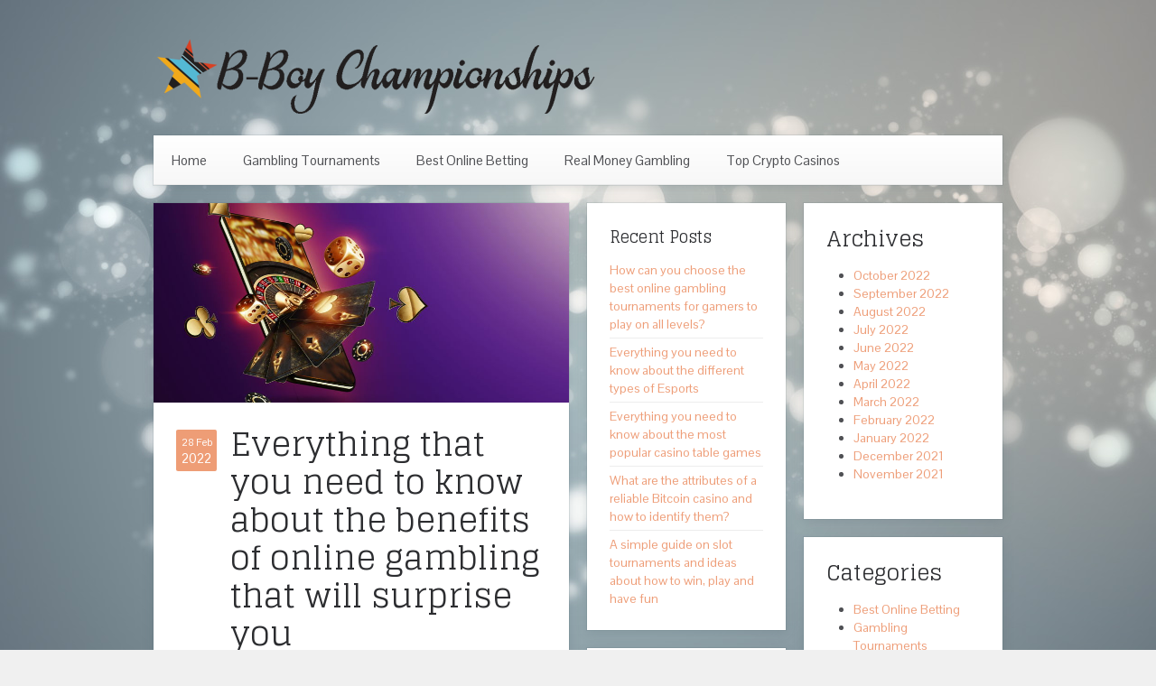

--- FILE ---
content_type: text/html; charset=UTF-8
request_url: https://www.bboychampionships.com/real-money-gambling/benefits-of-online-gambling/
body_size: 11135
content:
<!DOCTYPE HTML>
<html lang="en-US" dir="ltr"  data-config='{"twitter":0,"plusone":0,"facebook":0,"style":"orange"}'>

<head>
<meta charset="UTF-8">
<meta http-equiv="X-UA-Compatible" content="IE=edge">
<meta name="viewport" content="width=device-width, initial-scale=1">
<title>Benefits Of Online Gambling → B-Boy Championships</title>
<link rel="shortcut icon" href="/wp-content/themes/yoo_avenue_wp/favicon.ico">
<link rel="apple-touch-icon-precomposed" href="/wp-content/themes/yoo_avenue_wp/apple_touch_icon.png">

		<!-- All in One SEO 4.2.4 - aioseo.com -->
		<meta name="description" content="There are many websites available and every day new websites are being created on the online platform and that is where you can start to play the game" />
		<meta name="robots" content="max-image-preview:large" />
		<link rel="canonical" href="https://www.bboychampionships.com/real-money-gambling/benefits-of-online-gambling/" />
		<meta name="generator" content="All in One SEO (AIOSEO) 4.2.4 " />
		<meta property="og:locale" content="en_US" />
		<meta property="og:site_name" content="B-Boy Championships → Online Casino Tournaments" />
		<meta property="og:type" content="article" />
		<meta property="og:title" content="Benefits Of Online Gambling → B-Boy Championships" />
		<meta property="og:description" content="There are many websites available and every day new websites are being created on the online platform and that is where you can start to play the game" />
		<meta property="og:url" content="https://www.bboychampionships.com/real-money-gambling/benefits-of-online-gambling/" />
		<meta property="article:published_time" content="2022-02-28T13:03:32+00:00" />
		<meta property="article:modified_time" content="2022-09-08T14:20:15+00:00" />
		<meta name="twitter:card" content="summary_large_image" />
		<meta name="twitter:title" content="Benefits Of Online Gambling → B-Boy Championships" />
		<meta name="twitter:description" content="There are many websites available and every day new websites are being created on the online platform and that is where you can start to play the game" />
		<script type="application/ld+json" class="aioseo-schema">
			{"@context":"https:\/\/schema.org","@graph":[{"@type":"WebSite","@id":"https:\/\/www.bboychampionships.com\/#website","url":"https:\/\/www.bboychampionships.com\/","name":"B-Boy Championships","description":"Online Casino Tournaments","inLanguage":"en-US","publisher":{"@id":"https:\/\/www.bboychampionships.com\/#organization"}},{"@type":"Organization","@id":"https:\/\/www.bboychampionships.com\/#organization","name":"B-Boy Championships","url":"https:\/\/www.bboychampionships.com\/"},{"@type":"BreadcrumbList","@id":"https:\/\/www.bboychampionships.com\/real-money-gambling\/benefits-of-online-gambling\/#breadcrumblist","itemListElement":[{"@type":"ListItem","@id":"https:\/\/www.bboychampionships.com\/#listItem","position":1,"item":{"@type":"WebPage","@id":"https:\/\/www.bboychampionships.com\/","name":"Home","description":"Online Casino Tournaments","url":"https:\/\/www.bboychampionships.com\/"},"nextItem":"https:\/\/www.bboychampionships.com\/real-money-gambling\/#listItem"},{"@type":"ListItem","@id":"https:\/\/www.bboychampionships.com\/real-money-gambling\/#listItem","position":2,"item":{"@type":"WebPage","@id":"https:\/\/www.bboychampionships.com\/real-money-gambling\/","name":"Real Money Gambling","description":"There are many websites available and every day new websites are being created on the online platform and that is where you can start to play the game","url":"https:\/\/www.bboychampionships.com\/real-money-gambling\/"},"nextItem":"https:\/\/www.bboychampionships.com\/real-money-gambling\/benefits-of-online-gambling\/#listItem","previousItem":"https:\/\/www.bboychampionships.com\/#listItem"},{"@type":"ListItem","@id":"https:\/\/www.bboychampionships.com\/real-money-gambling\/benefits-of-online-gambling\/#listItem","position":3,"item":{"@type":"WebPage","@id":"https:\/\/www.bboychampionships.com\/real-money-gambling\/benefits-of-online-gambling\/","name":"Everything that you need to know about the benefits of online gambling that will surprise you","description":"There are many websites available and every day new websites are being created on the online platform and that is where you can start to play the game","url":"https:\/\/www.bboychampionships.com\/real-money-gambling\/benefits-of-online-gambling\/"},"previousItem":"https:\/\/www.bboychampionships.com\/real-money-gambling\/#listItem"}]},{"@type":"Person","@id":"https:\/\/www.bboychampionships.com\/author\/guennewell_entalluippe\/#author","url":"https:\/\/www.bboychampionships.com\/author\/guennewell_entalluippe\/","name":"Richard Trosper","image":{"@type":"ImageObject","@id":"https:\/\/www.bboychampionships.com\/real-money-gambling\/benefits-of-online-gambling\/#authorImage","url":"https:\/\/secure.gravatar.com\/avatar\/19943ee3f506680531fff5b371774ea59b50f23ac699ba6e372765ec9d29bb09?s=96&d=mm&r=g","width":96,"height":96,"caption":"Richard Trosper"}},{"@type":"WebPage","@id":"https:\/\/www.bboychampionships.com\/real-money-gambling\/benefits-of-online-gambling\/#webpage","url":"https:\/\/www.bboychampionships.com\/real-money-gambling\/benefits-of-online-gambling\/","name":"Benefits Of Online Gambling \u2192 B-Boy Championships","description":"There are many websites available and every day new websites are being created on the online platform and that is where you can start to play the game","inLanguage":"en-US","isPartOf":{"@id":"https:\/\/www.bboychampionships.com\/#website"},"breadcrumb":{"@id":"https:\/\/www.bboychampionships.com\/real-money-gambling\/benefits-of-online-gambling\/#breadcrumblist"},"author":"https:\/\/www.bboychampionships.com\/author\/guennewell_entalluippe\/#author","creator":"https:\/\/www.bboychampionships.com\/author\/guennewell_entalluippe\/#author","image":{"@type":"ImageObject","@id":"https:\/\/www.bboychampionships.com\/#mainImage","url":"https:\/\/www.bboychampionships.com\/wp-content\/uploads\/ECONOMIC-BENEFITS-OF-ONLINE-GAMBLING-1.jpg","width":885,"height":426},"primaryImageOfPage":{"@id":"https:\/\/www.bboychampionships.com\/real-money-gambling\/benefits-of-online-gambling\/#mainImage"},"datePublished":"2022-02-28T13:03:32+00:00","dateModified":"2022-09-08T14:20:15+00:00"},{"@type":"BlogPosting","@id":"https:\/\/www.bboychampionships.com\/real-money-gambling\/benefits-of-online-gambling\/#blogposting","name":"Benefits Of Online Gambling \u2192 B-Boy Championships","description":"There are many websites available and every day new websites are being created on the online platform and that is where you can start to play the game","inLanguage":"en-US","headline":"Everything that you need to know about the benefits of online gambling that will surprise you","author":{"@id":"https:\/\/www.bboychampionships.com\/author\/guennewell_entalluippe\/#author"},"publisher":{"@id":"https:\/\/www.bboychampionships.com\/#organization"},"datePublished":"2022-02-28T13:03:32+00:00","dateModified":"2022-09-08T14:20:15+00:00","articleSection":"Real Money Gambling","mainEntityOfPage":{"@id":"https:\/\/www.bboychampionships.com\/real-money-gambling\/benefits-of-online-gambling\/#webpage"},"isPartOf":{"@id":"https:\/\/www.bboychampionships.com\/real-money-gambling\/benefits-of-online-gambling\/#webpage"},"image":{"@type":"ImageObject","@id":"https:\/\/www.bboychampionships.com\/#articleImage","url":"https:\/\/www.bboychampionships.com\/wp-content\/uploads\/ECONOMIC-BENEFITS-OF-ONLINE-GAMBLING-1.jpg","width":885,"height":426}}]}
		</script>
		<!-- All in One SEO -->

<link rel="alternate" title="oEmbed (JSON)" type="application/json+oembed" href="https://www.bboychampionships.com/wp-json/oembed/1.0/embed?url=https%3A%2F%2Fwww.bboychampionships.com%2Freal-money-gambling%2Fbenefits-of-online-gambling%2F" />
<link rel="alternate" title="oEmbed (XML)" type="text/xml+oembed" href="https://www.bboychampionships.com/wp-json/oembed/1.0/embed?url=https%3A%2F%2Fwww.bboychampionships.com%2Freal-money-gambling%2Fbenefits-of-online-gambling%2F&#038;format=xml" />
<style id='wp-img-auto-sizes-contain-inline-css' type='text/css'>
img:is([sizes=auto i],[sizes^="auto," i]){contain-intrinsic-size:3000px 1500px}
/*# sourceURL=wp-img-auto-sizes-contain-inline-css */
</style>
<style id='wp-emoji-styles-inline-css' type='text/css'>

	img.wp-smiley, img.emoji {
		display: inline !important;
		border: none !important;
		box-shadow: none !important;
		height: 1em !important;
		width: 1em !important;
		margin: 0 0.07em !important;
		vertical-align: -0.1em !important;
		background: none !important;
		padding: 0 !important;
	}
/*# sourceURL=wp-emoji-styles-inline-css */
</style>
<link rel='stylesheet' id='wp-block-library-css' href='https://www.bboychampionships.com/wp-includes/css/dist/block-library/style.min.css?ver=6.9' type='text/css' media='all' />
<style id='wp-block-library-inline-css' type='text/css'>
/*wp_block_styles_on_demand_placeholder:697eb097c0f53*/
/*# sourceURL=wp-block-library-inline-css */
</style>
<style id='classic-theme-styles-inline-css' type='text/css'>
/*! This file is auto-generated */
.wp-block-button__link{color:#fff;background-color:#32373c;border-radius:9999px;box-shadow:none;text-decoration:none;padding:calc(.667em + 2px) calc(1.333em + 2px);font-size:1.125em}.wp-block-file__button{background:#32373c;color:#fff;text-decoration:none}
/*# sourceURL=/wp-includes/css/classic-themes.min.css */
</style>
<style id='global-styles-inline-css' type='text/css'>
:root{--wp--preset--aspect-ratio--square: 1;--wp--preset--aspect-ratio--4-3: 4/3;--wp--preset--aspect-ratio--3-4: 3/4;--wp--preset--aspect-ratio--3-2: 3/2;--wp--preset--aspect-ratio--2-3: 2/3;--wp--preset--aspect-ratio--16-9: 16/9;--wp--preset--aspect-ratio--9-16: 9/16;--wp--preset--color--black: #000000;--wp--preset--color--cyan-bluish-gray: #abb8c3;--wp--preset--color--white: #ffffff;--wp--preset--color--pale-pink: #f78da7;--wp--preset--color--vivid-red: #cf2e2e;--wp--preset--color--luminous-vivid-orange: #ff6900;--wp--preset--color--luminous-vivid-amber: #fcb900;--wp--preset--color--light-green-cyan: #7bdcb5;--wp--preset--color--vivid-green-cyan: #00d084;--wp--preset--color--pale-cyan-blue: #8ed1fc;--wp--preset--color--vivid-cyan-blue: #0693e3;--wp--preset--color--vivid-purple: #9b51e0;--wp--preset--gradient--vivid-cyan-blue-to-vivid-purple: linear-gradient(135deg,rgb(6,147,227) 0%,rgb(155,81,224) 100%);--wp--preset--gradient--light-green-cyan-to-vivid-green-cyan: linear-gradient(135deg,rgb(122,220,180) 0%,rgb(0,208,130) 100%);--wp--preset--gradient--luminous-vivid-amber-to-luminous-vivid-orange: linear-gradient(135deg,rgb(252,185,0) 0%,rgb(255,105,0) 100%);--wp--preset--gradient--luminous-vivid-orange-to-vivid-red: linear-gradient(135deg,rgb(255,105,0) 0%,rgb(207,46,46) 100%);--wp--preset--gradient--very-light-gray-to-cyan-bluish-gray: linear-gradient(135deg,rgb(238,238,238) 0%,rgb(169,184,195) 100%);--wp--preset--gradient--cool-to-warm-spectrum: linear-gradient(135deg,rgb(74,234,220) 0%,rgb(151,120,209) 20%,rgb(207,42,186) 40%,rgb(238,44,130) 60%,rgb(251,105,98) 80%,rgb(254,248,76) 100%);--wp--preset--gradient--blush-light-purple: linear-gradient(135deg,rgb(255,206,236) 0%,rgb(152,150,240) 100%);--wp--preset--gradient--blush-bordeaux: linear-gradient(135deg,rgb(254,205,165) 0%,rgb(254,45,45) 50%,rgb(107,0,62) 100%);--wp--preset--gradient--luminous-dusk: linear-gradient(135deg,rgb(255,203,112) 0%,rgb(199,81,192) 50%,rgb(65,88,208) 100%);--wp--preset--gradient--pale-ocean: linear-gradient(135deg,rgb(255,245,203) 0%,rgb(182,227,212) 50%,rgb(51,167,181) 100%);--wp--preset--gradient--electric-grass: linear-gradient(135deg,rgb(202,248,128) 0%,rgb(113,206,126) 100%);--wp--preset--gradient--midnight: linear-gradient(135deg,rgb(2,3,129) 0%,rgb(40,116,252) 100%);--wp--preset--font-size--small: 13px;--wp--preset--font-size--medium: 20px;--wp--preset--font-size--large: 36px;--wp--preset--font-size--x-large: 42px;--wp--preset--spacing--20: 0.44rem;--wp--preset--spacing--30: 0.67rem;--wp--preset--spacing--40: 1rem;--wp--preset--spacing--50: 1.5rem;--wp--preset--spacing--60: 2.25rem;--wp--preset--spacing--70: 3.38rem;--wp--preset--spacing--80: 5.06rem;--wp--preset--shadow--natural: 6px 6px 9px rgba(0, 0, 0, 0.2);--wp--preset--shadow--deep: 12px 12px 50px rgba(0, 0, 0, 0.4);--wp--preset--shadow--sharp: 6px 6px 0px rgba(0, 0, 0, 0.2);--wp--preset--shadow--outlined: 6px 6px 0px -3px rgb(255, 255, 255), 6px 6px rgb(0, 0, 0);--wp--preset--shadow--crisp: 6px 6px 0px rgb(0, 0, 0);}:where(.is-layout-flex){gap: 0.5em;}:where(.is-layout-grid){gap: 0.5em;}body .is-layout-flex{display: flex;}.is-layout-flex{flex-wrap: wrap;align-items: center;}.is-layout-flex > :is(*, div){margin: 0;}body .is-layout-grid{display: grid;}.is-layout-grid > :is(*, div){margin: 0;}.has-black-color{color: var(--wp--preset--color--black) !important;}.has-cyan-bluish-gray-color{color: var(--wp--preset--color--cyan-bluish-gray) !important;}.has-white-color{color: var(--wp--preset--color--white) !important;}.has-pale-pink-color{color: var(--wp--preset--color--pale-pink) !important;}.has-vivid-red-color{color: var(--wp--preset--color--vivid-red) !important;}.has-luminous-vivid-orange-color{color: var(--wp--preset--color--luminous-vivid-orange) !important;}.has-luminous-vivid-amber-color{color: var(--wp--preset--color--luminous-vivid-amber) !important;}.has-light-green-cyan-color{color: var(--wp--preset--color--light-green-cyan) !important;}.has-vivid-green-cyan-color{color: var(--wp--preset--color--vivid-green-cyan) !important;}.has-pale-cyan-blue-color{color: var(--wp--preset--color--pale-cyan-blue) !important;}.has-vivid-cyan-blue-color{color: var(--wp--preset--color--vivid-cyan-blue) !important;}.has-vivid-purple-color{color: var(--wp--preset--color--vivid-purple) !important;}.has-black-background-color{background-color: var(--wp--preset--color--black) !important;}.has-cyan-bluish-gray-background-color{background-color: var(--wp--preset--color--cyan-bluish-gray) !important;}.has-white-background-color{background-color: var(--wp--preset--color--white) !important;}.has-pale-pink-background-color{background-color: var(--wp--preset--color--pale-pink) !important;}.has-vivid-red-background-color{background-color: var(--wp--preset--color--vivid-red) !important;}.has-luminous-vivid-orange-background-color{background-color: var(--wp--preset--color--luminous-vivid-orange) !important;}.has-luminous-vivid-amber-background-color{background-color: var(--wp--preset--color--luminous-vivid-amber) !important;}.has-light-green-cyan-background-color{background-color: var(--wp--preset--color--light-green-cyan) !important;}.has-vivid-green-cyan-background-color{background-color: var(--wp--preset--color--vivid-green-cyan) !important;}.has-pale-cyan-blue-background-color{background-color: var(--wp--preset--color--pale-cyan-blue) !important;}.has-vivid-cyan-blue-background-color{background-color: var(--wp--preset--color--vivid-cyan-blue) !important;}.has-vivid-purple-background-color{background-color: var(--wp--preset--color--vivid-purple) !important;}.has-black-border-color{border-color: var(--wp--preset--color--black) !important;}.has-cyan-bluish-gray-border-color{border-color: var(--wp--preset--color--cyan-bluish-gray) !important;}.has-white-border-color{border-color: var(--wp--preset--color--white) !important;}.has-pale-pink-border-color{border-color: var(--wp--preset--color--pale-pink) !important;}.has-vivid-red-border-color{border-color: var(--wp--preset--color--vivid-red) !important;}.has-luminous-vivid-orange-border-color{border-color: var(--wp--preset--color--luminous-vivid-orange) !important;}.has-luminous-vivid-amber-border-color{border-color: var(--wp--preset--color--luminous-vivid-amber) !important;}.has-light-green-cyan-border-color{border-color: var(--wp--preset--color--light-green-cyan) !important;}.has-vivid-green-cyan-border-color{border-color: var(--wp--preset--color--vivid-green-cyan) !important;}.has-pale-cyan-blue-border-color{border-color: var(--wp--preset--color--pale-cyan-blue) !important;}.has-vivid-cyan-blue-border-color{border-color: var(--wp--preset--color--vivid-cyan-blue) !important;}.has-vivid-purple-border-color{border-color: var(--wp--preset--color--vivid-purple) !important;}.has-vivid-cyan-blue-to-vivid-purple-gradient-background{background: var(--wp--preset--gradient--vivid-cyan-blue-to-vivid-purple) !important;}.has-light-green-cyan-to-vivid-green-cyan-gradient-background{background: var(--wp--preset--gradient--light-green-cyan-to-vivid-green-cyan) !important;}.has-luminous-vivid-amber-to-luminous-vivid-orange-gradient-background{background: var(--wp--preset--gradient--luminous-vivid-amber-to-luminous-vivid-orange) !important;}.has-luminous-vivid-orange-to-vivid-red-gradient-background{background: var(--wp--preset--gradient--luminous-vivid-orange-to-vivid-red) !important;}.has-very-light-gray-to-cyan-bluish-gray-gradient-background{background: var(--wp--preset--gradient--very-light-gray-to-cyan-bluish-gray) !important;}.has-cool-to-warm-spectrum-gradient-background{background: var(--wp--preset--gradient--cool-to-warm-spectrum) !important;}.has-blush-light-purple-gradient-background{background: var(--wp--preset--gradient--blush-light-purple) !important;}.has-blush-bordeaux-gradient-background{background: var(--wp--preset--gradient--blush-bordeaux) !important;}.has-luminous-dusk-gradient-background{background: var(--wp--preset--gradient--luminous-dusk) !important;}.has-pale-ocean-gradient-background{background: var(--wp--preset--gradient--pale-ocean) !important;}.has-electric-grass-gradient-background{background: var(--wp--preset--gradient--electric-grass) !important;}.has-midnight-gradient-background{background: var(--wp--preset--gradient--midnight) !important;}.has-small-font-size{font-size: var(--wp--preset--font-size--small) !important;}.has-medium-font-size{font-size: var(--wp--preset--font-size--medium) !important;}.has-large-font-size{font-size: var(--wp--preset--font-size--large) !important;}.has-x-large-font-size{font-size: var(--wp--preset--font-size--x-large) !important;}
/*# sourceURL=global-styles-inline-css */
</style>
<link rel='stylesheet' id='popup-maker-site-css' href='//www.bboychampionships.com/wp-content/uploads/pum/pum-site-styles.css?generated=1662642086&#038;ver=1.16.7' type='text/css' media='all' />
<script type="text/javascript" src="https://www.bboychampionships.com/wp-includes/js/jquery/jquery.min.js?ver=3.7.1" id="jquery-core-js"></script>
<script type="text/javascript" src="https://www.bboychampionships.com/wp-includes/js/jquery/jquery-migrate.min.js?ver=3.4.1" id="jquery-migrate-js"></script>
<link rel="https://api.w.org/" href="https://www.bboychampionships.com/wp-json/" /><link rel="alternate" title="JSON" type="application/json" href="https://www.bboychampionships.com/wp-json/wp/v2/posts/92" /><link rel="EditURI" type="application/rsd+xml" title="RSD" href="https://www.bboychampionships.com/xmlrpc.php?rsd" />
<meta name="generator" content="WordPress 6.9" />
<link rel='shortlink' href='https://www.bboychampionships.com/?p=92' />
<link rel="icon" href="https://www.bboychampionships.com/wp-content/uploads/LOGO-2.jpg" sizes="32x32" />
<link rel="icon" href="https://www.bboychampionships.com/wp-content/uploads/LOGO-2.jpg" sizes="192x192" />
<link rel="apple-touch-icon" href="https://www.bboychampionships.com/wp-content/uploads/LOGO-2.jpg" />
<meta name="msapplication-TileImage" content="https://www.bboychampionships.com/wp-content/uploads/LOGO-2.jpg" />
<link rel="stylesheet" href="/wp-content/themes/yoo_avenue_wp/styles/orange/css/theme.css">
<link rel="stylesheet" href="/wp-content/themes/yoo_avenue_wp/css/custom.css">
<script src="/wp-content/themes/yoo_avenue_wp/warp/vendor/uikit/js/uikit.js"></script>
<script src="/wp-content/themes/yoo_avenue_wp/warp/vendor/uikit/js/components/autocomplete.js"></script>
<script src="/wp-content/themes/yoo_avenue_wp/warp/vendor/uikit/js/components/search.js"></script>
<script src="/wp-content/themes/yoo_avenue_wp/warp/vendor/uikit/js/components/tooltip.js"></script>
<script src="/wp-content/themes/yoo_avenue_wp/warp/js/social.js"></script>
<script src="/wp-content/themes/yoo_avenue_wp/js/theme.js"></script>
</head>

<body class="wp-singular post-template-default single single-post postid-92 single-format-standard wp-theme-yoo_avenue_wp tm-sidebar-a-right tm-sidebar-b-right tm-sidebars-2 tm-isblog wp-single">

    <div class="tm-page-bg">

        <div class="uk-container uk-container-center">

            <div class="tm-container">

                                <div class="tm-headerbar uk-clearfix uk-hidden-small">

                                        <a class="tm-logo" href="https://www.bboychampionships.com"><img width="492" height="90" src="https://www.bboychampionships.com/wp-content/uploads/LOGO-1.png" class="image wp-image-66  attachment-full size-full" alt="" style="max-width: 100%; height: auto;" decoding="async" srcset="https://www.bboychampionships.com/wp-content/uploads/LOGO-1.png 492w, https://www.bboychampionships.com/wp-content/uploads/LOGO-1-300x55.png 300w" sizes="(max-width: 492px) 100vw, 492px" /></a>
                    
                    
                    
                </div>
                
                                <div class="tm-top-block tm-grid-block">

                                        <nav class="tm-navbar uk-navbar">

                                                <ul class="uk-navbar-nav uk-hidden-small"><li><a href="https://www.bboychampionships.com/" class="">Home</a></li><li><a href="https://www.bboychampionships.com/category/gambling-tournaments/" class="">Gambling Tournaments</a></li><li><a href="https://www.bboychampionships.com/category/best-online-betting/" class="">Best Online Betting</a></li><li><a href="https://www.bboychampionships.com/category/real-money-gambling/" class="">Real Money Gambling</a></li><li><a href="https://www.bboychampionships.com/category/top-crypto-casinos/" class="">Top Crypto Casinos</a></li></ul>                        
                        
                                                <div class="uk-navbar-content uk-navbar-center uk-visible-small"><a class="tm-logo-small" href="https://www.bboychampionships.com"><img width="492" height="90" src="https://www.bboychampionships.com/wp-content/uploads/LOGO-1.png" class="image wp-image-66  attachment-full size-full" alt="" style="max-width: 100%; height: auto;" decoding="async" srcset="https://www.bboychampionships.com/wp-content/uploads/LOGO-1.png 492w, https://www.bboychampionships.com/wp-content/uploads/LOGO-1-300x55.png 300w" sizes="(max-width: 492px) 100vw, 492px" /></a></div>
                        
                    </nav>
                    
                    
                </div>
                
                                <section class="tm-top-a uk-grid uk-hidden-large tm-grid-block" data-uk-grid-match="{target:'> div > .uk-panel'}">
<div class="uk-width-1-1 uk-hidden-large"><div class="uk-panel uk-panel-box uk-hidden-large widget_nav_menu"><ul class="uk-nav uk-nav-parent-icon uk-nav-side" data-uk-nav="{}"><li><a href="https://www.bboychampionships.com/" class="">Home</a></li><li><a href="https://www.bboychampionships.com/category/gambling-tournaments/" class="">Gambling Tournaments</a></li><li><a href="https://www.bboychampionships.com/category/best-online-betting/" class="">Best Online Betting</a></li><li><a href="https://www.bboychampionships.com/category/real-money-gambling/" class="">Real Money Gambling</a></li><li><a href="https://www.bboychampionships.com/category/top-crypto-casinos/" class="">Top Crypto Casinos</a></li></ul></div></div>
</section>
                
                
                                <div class="tm-middle uk-grid" data-uk-grid-match>

                                        <div class="tm-main uk-width-medium-1-2">

                        
                                                <main class="tm-content">

                            
                                 
    <article class="uk-article tm-article" data-permalink="https://www.bboychampionships.com/real-money-gambling/benefits-of-online-gambling/">

                    <div class="tm-article-featured-image">
                <a href="https://www.bboychampionships.com/real-money-gambling/benefits-of-online-gambling/" title="Everything that you need to know about the benefits of online gambling that will surprise you"><img width="885" height="426" src="https://www.bboychampionships.com/wp-content/uploads/ECONOMIC-BENEFITS-OF-ONLINE-GAMBLING-1.jpg" class="attachment-full size-full wp-post-image" alt="" decoding="async" fetchpriority="high" srcset="https://www.bboychampionships.com/wp-content/uploads/ECONOMIC-BENEFITS-OF-ONLINE-GAMBLING-1.jpg 885w, https://www.bboychampionships.com/wp-content/uploads/ECONOMIC-BENEFITS-OF-ONLINE-GAMBLING-1-300x144.jpg 300w, https://www.bboychampionships.com/wp-content/uploads/ECONOMIC-BENEFITS-OF-ONLINE-GAMBLING-1-768x370.jpg 768w" sizes="(max-width: 885px) 100vw, 885px" /></a>
            </div>
        
        <div class="tm-article-content tm-article-date-true">

            <div class="tm-article-date">
                <span class="tm-article-date-day">28 Feb</span><span class="tm-article-date-year">2022</span>            </div>

            <h1 class="uk-article-title">Everything that you need to know about the benefits of online gambling that will surprise you</h1>

            <p class="uk-article-meta">
                Written by <a href="https://www.bboychampionships.com/author/guennewell_entalluippe/" title="Richard Trosper">Richard Trosper</a>. Posted in <a href="https://www.bboychampionships.com/category/real-money-gambling/" rel="category tag">Real Money Gambling</a>            </p>

            <p>Whenever you are starting to play gambling before that you need to know about the two available types of gambling. One is you can directly get into the place where it is being conducted or another way you can even stay at your home itself and play the game through an online source. There are many websites available and every day new websites are being created on the online platform and that is where you can start to play the game by just giving some of your details along with that you will have to link your bank details so that you will also be a member of the website. <span id="more-92"></span>Whenever you wanted to play the game you can just get into the website and you will have to enter your ID as well as password so that you can open your account and play any type of game that you want. Here are great remove benefits of online gambling that will surprise you continue reading to know about it.</p>
<p><img decoding="async" class="aligncenter size-full wp-image-52" src="https://www.bboychampionships.com/wp-content/uploads/ECONOMIC-BENEFITS-OF-ONLINE-GAMBLING-2.jpg" alt="play gambling" width="927" height="567" srcset="https://www.bboychampionships.com/wp-content/uploads/ECONOMIC-BENEFITS-OF-ONLINE-GAMBLING-2.jpg 927w, https://www.bboychampionships.com/wp-content/uploads/ECONOMIC-BENEFITS-OF-ONLINE-GAMBLING-2-300x183.jpg 300w, https://www.bboychampionships.com/wp-content/uploads/ECONOMIC-BENEFITS-OF-ONLINE-GAMBLING-2-768x470.jpg 768w" sizes="(max-width: 927px) 100vw, 927px" /></p>
<h2>Benefits of online gambling</h2>
<ul>
<li>The economic benefits of online gambling that will surprise you because if you win a game they will provide you with a lot of benefits where you can get an extra amount and this will make you feel satisfied.</li>
<li>the economic impact of online betting is that many people have started to play the game and most people have started to know how to play the game without getting completely addicted to it.</li>
<li>The effects of gambling on the economy can be managed properly if you know how to manage your life as well as gambling.</li>
</ul>
<p><img decoding="async" class="aligncenter size-full wp-image-53" src="https://www.bboychampionships.com/wp-content/uploads/ECONOMIC-BENEFITS-OF-ONLINE-GAMBLING-3.jpg" alt="" width="950" height="441" srcset="https://www.bboychampionships.com/wp-content/uploads/ECONOMIC-BENEFITS-OF-ONLINE-GAMBLING-3.jpg 950w, https://www.bboychampionships.com/wp-content/uploads/ECONOMIC-BENEFITS-OF-ONLINE-GAMBLING-3-300x139.jpg 300w, https://www.bboychampionships.com/wp-content/uploads/ECONOMIC-BENEFITS-OF-ONLINE-GAMBLING-3-768x357.jpg 768w" sizes="(max-width: 950px) 100vw, 950px" /></p>
<p>These are quite some of the benefits of making use of online gambling that will give you some surprises at the end of the game. To make you feel motivated and interested this kind of activity will be done.</p>

            
            
            
        </div>

        
        
    </article>

     
                        </main>
                        
                        
                    </div>
                    
                                                                                                    <aside class="tm-sidebar-a uk-width-medium-1-4"><div class="uk-panel uk-panel-box widget_recent_entries"><h3 class="uk-panel-title">Recent Posts</h3><ul class="uk-list uk-list-line"><li>
					<a href="https://www.bboychampionships.com/gambling-tournaments/online-gambling-tournaments/">How can you choose the best online gambling tournaments for gamers to play on all levels?</a>
									</li>
											<li>
					<a href="https://www.bboychampionships.com/best-online-betting/different-types-of-esports/">Everything you need to know about the different types of Esports</a>
									</li>
											<li>
					<a href="https://www.bboychampionships.com/real-money-gambling/popular-casino-table-games/">Everything you need to know about the most popular casino table games</a>
									</li>
											<li>
					<a href="https://www.bboychampionships.com/top-crypto-casinos/attributes-reliable-bitcoin-casino/">What are the attributes of a reliable Bitcoin casino and how to identify them?</a>
									</li>
											<li>
					<a href="https://www.bboychampionships.com/gambling-tournaments/guide-on-slot-tournaments/">A simple guide on slot tournaments and ideas about how to win, play and have fun</a>
									</li>
					</ul></div>
<div class="uk-panel uk-panel-box widget_text"><p><img loading="lazy" decoding="async" class="aligncenter wp-image-70 size-full" src="https://www.bboychampionships.com/wp-content/uploads/18-PLUS-1.png" alt="" width="347" height="230" srcset="https://www.bboychampionships.com/wp-content/uploads/18-PLUS-1.png 347w, https://www.bboychampionships.com/wp-content/uploads/18-PLUS-1-300x199.png 300w" sizes="auto, (max-width: 347px) 100vw, 347px" /></p>
</div>
<div class="uk-panel uk-panel-box widget_text"><h3 class="uk-panel-title">Disclaimer</h3><p>B-Boy Championships does not represent or endorse the accuracy or reliability of any information’s, content or advertisements contained on, distributed through, or linked, downloaded or accessed from any of the services contained on this website, nor the quality of any products, information’s or any other material displayed,purchased, or obtained by you as a result of an advertisement or any other information’s or offer in or in connection with the services herein.</p>
</div>
<div class="uk-panel uk-panel-box widget_block widget_search"><form role="search" method="get" action="https://www.bboychampionships.com/" class="wp-block-search__button-outside wp-block-search__text-button wp-block-search"    ><label class="wp-block-search__label" for="wp-block-search__input-1" >Search</label><div class="wp-block-search__inside-wrapper" ><input class="wp-block-search__input" id="wp-block-search__input-1" placeholder="" value="" type="search" name="s" required /><button aria-label="Search" class="wp-block-search__button wp-element-button" type="submit" >Search</button></div></form></div>
<div class="uk-panel uk-panel-box widget_block"><div class="wp-block-group"><div class="wp-block-group__inner-container is-layout-flow wp-block-group-is-layout-flow"><h2 class="wp-block-heading">Recent Posts</h2><ul class="wp-block-latest-posts__list wp-block-latest-posts"><li><a class="wp-block-latest-posts__post-title" href="https://www.bboychampionships.com/gambling-tournaments/online-gambling-tournaments/">How can you choose the best online gambling tournaments for gamers to play on all levels?</a></li>
<li><a class="wp-block-latest-posts__post-title" href="https://www.bboychampionships.com/best-online-betting/different-types-of-esports/">Everything you need to know about the different types of Esports</a></li>
<li><a class="wp-block-latest-posts__post-title" href="https://www.bboychampionships.com/real-money-gambling/popular-casino-table-games/">Everything you need to know about the most popular casino table games</a></li>
<li><a class="wp-block-latest-posts__post-title" href="https://www.bboychampionships.com/top-crypto-casinos/attributes-reliable-bitcoin-casino/">What are the attributes of a reliable Bitcoin casino and how to identify them?</a></li>
<li><a class="wp-block-latest-posts__post-title" href="https://www.bboychampionships.com/gambling-tournaments/guide-on-slot-tournaments/">A simple guide on slot tournaments and ideas about how to win, play and have fun</a></li>
</ul></div></div></div>
<div class="uk-panel uk-panel-box widget_block"><div class="wp-block-group"><div class="wp-block-group__inner-container is-layout-flow wp-block-group-is-layout-flow"><h2 class="wp-block-heading">Recent Comments</h2><div class="no-comments wp-block-latest-comments">No comments to show.</div></div></div></div></aside>
                                                                                <aside class="tm-sidebar-b uk-width-medium-1-4"><div class="uk-panel uk-panel-box widget_block"><div class="wp-block-group"><div class="wp-block-group__inner-container is-layout-flow wp-block-group-is-layout-flow"><h2 class="wp-block-heading">Archives</h2><ul class="wp-block-archives-list wp-block-archives">	<li><a href='https://www.bboychampionships.com/2022/10/'>October 2022</a></li>
	<li><a href='https://www.bboychampionships.com/2022/09/'>September 2022</a></li>
	<li><a href='https://www.bboychampionships.com/2022/08/'>August 2022</a></li>
	<li><a href='https://www.bboychampionships.com/2022/07/'>July 2022</a></li>
	<li><a href='https://www.bboychampionships.com/2022/06/'>June 2022</a></li>
	<li><a href='https://www.bboychampionships.com/2022/05/'>May 2022</a></li>
	<li><a href='https://www.bboychampionships.com/2022/04/'>April 2022</a></li>
	<li><a href='https://www.bboychampionships.com/2022/03/'>March 2022</a></li>
	<li><a href='https://www.bboychampionships.com/2022/02/'>February 2022</a></li>
	<li><a href='https://www.bboychampionships.com/2022/01/'>January 2022</a></li>
	<li><a href='https://www.bboychampionships.com/2021/12/'>December 2021</a></li>
	<li><a href='https://www.bboychampionships.com/2021/11/'>November 2021</a></li>
</ul></div></div></div>
<div class="uk-panel uk-panel-box widget_block"><div class="wp-block-group"><div class="wp-block-group__inner-container is-layout-flow wp-block-group-is-layout-flow"><h2 class="wp-block-heading">Categories</h2><ul class="wp-block-categories-list wp-block-categories">	<li class="cat-item cat-item-4"><a href="https://www.bboychampionships.com/category/best-online-betting/">Best Online Betting</a>
</li>
	<li class="cat-item cat-item-1"><a href="https://www.bboychampionships.com/category/gambling-tournaments/">Gambling Tournaments</a>
</li>
	<li class="cat-item cat-item-5"><a href="https://www.bboychampionships.com/category/real-money-gambling/">Real Money Gambling</a>
</li>
	<li class="cat-item cat-item-6"><a href="https://www.bboychampionships.com/category/top-crypto-casinos/">Top Crypto Casinos</a>
</li>
</ul></div></div></div></aside>
                                        
                </div>
                
                                <section class="tm-bottom-a uk-grid tm-grid-block" data-uk-grid-match="{target:'> div > .uk-panel'}">
<div class="uk-width-1-1 uk-width-medium-1-2"><div class="uk-panel uk-panel-box widget_nav_menu"><h3 class="uk-panel-title">Company</h3><ul class="uk-nav uk-nav-parent-icon uk-nav-side" data-uk-nav="{}"><li><a href="https://www.bboychampionships.com/about/" class="">About</a></li><li><a href="https://www.bboychampionships.com/editorial-policy/" class="">Editorial Policy</a></li><li><a href="https://www.bboychampionships.com/affiliate-disclosure/" class="">Affiliate Disclosure</a></li></ul></div></div>

<div class="uk-width-1-1 uk-width-medium-1-2"><div class="uk-panel uk-panel-box widget_categories"><h3 class="uk-panel-title">Categories</h3><ul class="uk-list uk-list-line"><li class="cat-item cat-item-4"><a href="https://www.bboychampionships.com/category/best-online-betting/">Best Online Betting</a>
</li>
	<li class="cat-item cat-item-1"><a href="https://www.bboychampionships.com/category/gambling-tournaments/">Gambling Tournaments</a>
</li>
	<li class="cat-item cat-item-5"><a href="https://www.bboychampionships.com/category/real-money-gambling/">Real Money Gambling</a>
</li>
	<li class="cat-item cat-item-6"><a href="https://www.bboychampionships.com/category/top-crypto-casinos/">Top Crypto Casinos</a>
</li>
			</ul></div></div>
</section>
                
                                <div class="tm-block-bottom">

                    
                    
                                        <footer class="tm-footer">

                                                <a class="tm-totop-scroller" data-uk-smooth-scroll href="#"></a>
                        
                        <div class="uk-panel widget_text"><p>&nbsp;</p>
<p><img loading="lazy" decoding="async" class="aligncenter wp-image-69" src="https://www.bboychampionships.com/wp-content/uploads/LOGO-3.png" alt="" width="81" height="80" /></p>
<p>© B-Boy Championships<span class="d-none d-sm-inline"> &#8211; all rights reserved.</span></p>
<p>Advertiser Disclosure: B-Boy Championships is committed to rigorous editorial standards to provide our readers with accurate reviews and ratings. We may receive compensation when you click on links to products we reviewed.</p>
</div>
                    </footer>
                    
                </div>
                
            </div>

        </div>

    </div>

    </head><script type="speculationrules">
{"prefetch":[{"source":"document","where":{"and":[{"href_matches":"/*"},{"not":{"href_matches":["/wp-*.php","/wp-admin/*","/wp-content/uploads/*","/wp-content/*","/wp-content/plugins/*","/wp-content/themes/yoo_avenue_wp/*","/*\\?(.+)"]}},{"not":{"selector_matches":"a[rel~=\"nofollow\"]"}},{"not":{"selector_matches":".no-prefetch, .no-prefetch a"}}]},"eagerness":"conservative"}]}
</script>
<script>(function() {function maybePrefixUrlField() {
	if (this.value.trim() !== '' && this.value.indexOf('http') !== 0) {
		this.value = "http://" + this.value;
	}
}

var urlFields = document.querySelectorAll('.mc4wp-form input[type="url"]');
if (urlFields) {
	for (var j=0; j < urlFields.length; j++) {
		urlFields[j].addEventListener('blur', maybePrefixUrlField);
	}
}
})();</script><div id="pum-15" class="pum pum-overlay pum-theme-5 pum-theme-default-theme popmake-overlay pum-overlay-disabled pum-click-to-close auto_open click_open" data-popmake="{&quot;id&quot;:15,&quot;slug&quot;:&quot;sign-up-for-our-newsletter&quot;,&quot;theme_id&quot;:5,&quot;cookies&quot;:[{&quot;event&quot;:&quot;on_popup_close&quot;,&quot;settings&quot;:{&quot;name&quot;:&quot;pum-15&quot;,&quot;key&quot;:&quot;&quot;,&quot;session&quot;:null,&quot;path&quot;:true,&quot;time&quot;:&quot;1 month&quot;}}],&quot;triggers&quot;:[{&quot;type&quot;:&quot;auto_open&quot;,&quot;settings&quot;:{&quot;delay&quot;:8000,&quot;cookie_name&quot;:[&quot;pum-15&quot;]}},{&quot;type&quot;:&quot;click_open&quot;,&quot;settings&quot;:{&quot;extra_selectors&quot;:&quot;&quot;,&quot;cookie_name&quot;:null}}],&quot;mobile_disabled&quot;:true,&quot;tablet_disabled&quot;:true,&quot;meta&quot;:{&quot;display&quot;:{&quot;stackable&quot;:&quot;1&quot;,&quot;overlay_disabled&quot;:&quot;1&quot;,&quot;scrollable_content&quot;:false,&quot;disable_reposition&quot;:false,&quot;size&quot;:&quot;custom&quot;,&quot;responsive_min_width&quot;:&quot;0px&quot;,&quot;responsive_min_width_unit&quot;:false,&quot;responsive_max_width&quot;:&quot;100px&quot;,&quot;responsive_max_width_unit&quot;:false,&quot;custom_width&quot;:&quot;300px&quot;,&quot;custom_width_unit&quot;:false,&quot;custom_height&quot;:&quot;380px&quot;,&quot;custom_height_unit&quot;:false,&quot;custom_height_auto&quot;:&quot;1&quot;,&quot;location&quot;:&quot;right bottom&quot;,&quot;position_from_trigger&quot;:false,&quot;position_top&quot;:&quot;100&quot;,&quot;position_left&quot;:&quot;0&quot;,&quot;position_bottom&quot;:&quot;10&quot;,&quot;position_right&quot;:&quot;10&quot;,&quot;position_fixed&quot;:&quot;1&quot;,&quot;animation_type&quot;:&quot;slide&quot;,&quot;animation_speed&quot;:&quot;350&quot;,&quot;animation_origin&quot;:&quot;bottom&quot;,&quot;overlay_zindex&quot;:false,&quot;zindex&quot;:&quot;1999999999&quot;},&quot;close&quot;:{&quot;text&quot;:&quot;&quot;,&quot;button_delay&quot;:&quot;0&quot;,&quot;overlay_click&quot;:&quot;1&quot;,&quot;esc_press&quot;:&quot;1&quot;,&quot;f4_press&quot;:false},&quot;click_open&quot;:[]}}" role="dialog" aria-hidden="true" >

	<div id="popmake-15" class="pum-container popmake theme-5 size-custom pum-position-fixed">

				

				

		

				<div class="pum-content popmake-content" tabindex="0">
			<h2 style="text-align: center;"><img loading="lazy" decoding="async" class="aligncenter wp-image-69" src="https://www.bboychampionships.com/wp-content/uploads/LOGO-3.png" alt="" width="71" height="70" /></h2>
<h2 style="text-align: center;">SIGN-UP FOR OUR NEWSLETTER</h2>
<p style="text-align: center;"><script>(function() {
	window.mc4wp = window.mc4wp || {
		listeners: [],
		forms: {
			on: function(evt, cb) {
				window.mc4wp.listeners.push(
					{
						event   : evt,
						callback: cb
					}
				);
			}
		}
	}
})();
</script><!-- Mailchimp for WordPress v4.8.8 - https://wordpress.org/plugins/mailchimp-for-wp/ --><form id="mc4wp-form-1" class="mc4wp-form mc4wp-form-77" method="post" data-id="77" data-name="Mail" ><div class="mc4wp-form-fields"><p>
	<label>Email address: 
		<input type="email" name="EMAIL" placeholder="Your email address" required />
</label>
</p>

<p>
	<input type="submit" value="Sign up" />
</p></div><label style="display: none !important;">Leave this field empty if you're human: <input type="text" name="_mc4wp_honeypot" value="" tabindex="-1" autocomplete="off" /></label><input type="hidden" name="_mc4wp_timestamp" value="1769910423" /><input type="hidden" name="_mc4wp_form_id" value="77" /><input type="hidden" name="_mc4wp_form_element_id" value="mc4wp-form-1" /><div class="mc4wp-response"></div></form><!-- / Mailchimp for WordPress Plugin --></p>
		</div>


				

				            <button type="button" class="pum-close popmake-close" aria-label="Close">
			CLOSE            </button>
		
	</div>

</div>
<script type="text/javascript" src="https://www.bboychampionships.com/wp-includes/js/jquery/ui/core.min.js?ver=1.13.3" id="jquery-ui-core-js"></script>
<script type="text/javascript" id="popup-maker-site-js-extra">
/* <![CDATA[ */
var pum_vars = {"version":"1.16.7","pm_dir_url":"https://www.bboychampionships.com/wp-content/plugins/popup-maker/","ajaxurl":"https://www.bboychampionships.com/wp-admin/admin-ajax.php","restapi":"https://www.bboychampionships.com/wp-json/pum/v1","rest_nonce":null,"default_theme":"5","debug_mode":"","disable_tracking":"","home_url":"/","message_position":"top","core_sub_forms_enabled":"1","popups":[],"analytics_route":"analytics","analytics_api":"https://www.bboychampionships.com/wp-json/pum/v1"};
var pum_sub_vars = {"ajaxurl":"https://www.bboychampionships.com/wp-admin/admin-ajax.php","message_position":"top"};
var pum_vars = {"version":"1.16.7","pm_dir_url":"https://www.bboychampionships.com/wp-content/plugins/popup-maker/","ajaxurl":"https://www.bboychampionships.com/wp-admin/admin-ajax.php","restapi":"https://www.bboychampionships.com/wp-json/pum/v1","rest_nonce":null,"default_theme":"5","debug_mode":"","disable_tracking":"","home_url":"/","message_position":"top","core_sub_forms_enabled":"1","popups":[],"analytics_route":"analytics","analytics_api":"https://www.bboychampionships.com/wp-json/pum/v1"};
var pum_sub_vars = {"ajaxurl":"https://www.bboychampionships.com/wp-admin/admin-ajax.php","message_position":"top"};
var pum_popups = {"pum-15":{"triggers":[{"type":"auto_open","settings":{"delay":8000,"cookie_name":["pum-15"]}}],"cookies":[{"event":"on_popup_close","settings":{"name":"pum-15","key":"","session":null,"path":true,"time":"1 month"}}],"disable_on_mobile":true,"disable_on_tablet":true,"atc_promotion":null,"explain":null,"type_section":null,"theme_id":"5","size":"custom","responsive_min_width":"0px","responsive_max_width":"100px","custom_width":"300px","custom_height_auto":true,"custom_height":"380px","scrollable_content":false,"animation_type":"slide","animation_speed":"350","animation_origin":"bottom","open_sound":"none","custom_sound":"","location":"right bottom","position_top":"100","position_bottom":"10","position_left":"0","position_right":"10","position_from_trigger":false,"position_fixed":true,"overlay_disabled":true,"stackable":true,"disable_reposition":false,"zindex":"1999999999","close_button_delay":"0","fi_promotion":null,"close_on_form_submission":true,"close_on_form_submission_delay":"0","close_on_overlay_click":true,"close_on_esc_press":true,"close_on_f4_press":false,"disable_form_reopen":false,"disable_accessibility":false,"theme_slug":"default-theme","id":15,"slug":"sign-up-for-our-newsletter"}};
//# sourceURL=popup-maker-site-js-extra
/* ]]> */
</script>
<script type="text/javascript" src="//www.bboychampionships.com/wp-content/uploads/pum/pum-site-scripts.js?defer&amp;generated=1662642086&amp;ver=1.16.7" id="popup-maker-site-js"></script>
<script type="text/javascript" src="https://www.bboychampionships.com/wp-content/plugins/popup-maker/assets/js/vendor/mobile-detect.min.js?ver=1.3.3" id="mobile-detect-js"></script>
<script type="text/javascript" defer src="https://www.bboychampionships.com/wp-content/plugins/mailchimp-for-wp/assets/js/forms.js?ver=4.8.8" id="mc4wp-forms-api-js"></script>
<script id="wp-emoji-settings" type="application/json">
{"baseUrl":"https://s.w.org/images/core/emoji/17.0.2/72x72/","ext":".png","svgUrl":"https://s.w.org/images/core/emoji/17.0.2/svg/","svgExt":".svg","source":{"concatemoji":"https://www.bboychampionships.com/wp-includes/js/wp-emoji-release.min.js?ver=6.9"}}
</script>
<script type="module">
/* <![CDATA[ */
/*! This file is auto-generated */
const a=JSON.parse(document.getElementById("wp-emoji-settings").textContent),o=(window._wpemojiSettings=a,"wpEmojiSettingsSupports"),s=["flag","emoji"];function i(e){try{var t={supportTests:e,timestamp:(new Date).valueOf()};sessionStorage.setItem(o,JSON.stringify(t))}catch(e){}}function c(e,t,n){e.clearRect(0,0,e.canvas.width,e.canvas.height),e.fillText(t,0,0);t=new Uint32Array(e.getImageData(0,0,e.canvas.width,e.canvas.height).data);e.clearRect(0,0,e.canvas.width,e.canvas.height),e.fillText(n,0,0);const a=new Uint32Array(e.getImageData(0,0,e.canvas.width,e.canvas.height).data);return t.every((e,t)=>e===a[t])}function p(e,t){e.clearRect(0,0,e.canvas.width,e.canvas.height),e.fillText(t,0,0);var n=e.getImageData(16,16,1,1);for(let e=0;e<n.data.length;e++)if(0!==n.data[e])return!1;return!0}function u(e,t,n,a){switch(t){case"flag":return n(e,"\ud83c\udff3\ufe0f\u200d\u26a7\ufe0f","\ud83c\udff3\ufe0f\u200b\u26a7\ufe0f")?!1:!n(e,"\ud83c\udde8\ud83c\uddf6","\ud83c\udde8\u200b\ud83c\uddf6")&&!n(e,"\ud83c\udff4\udb40\udc67\udb40\udc62\udb40\udc65\udb40\udc6e\udb40\udc67\udb40\udc7f","\ud83c\udff4\u200b\udb40\udc67\u200b\udb40\udc62\u200b\udb40\udc65\u200b\udb40\udc6e\u200b\udb40\udc67\u200b\udb40\udc7f");case"emoji":return!a(e,"\ud83e\u1fac8")}return!1}function f(e,t,n,a){let r;const o=(r="undefined"!=typeof WorkerGlobalScope&&self instanceof WorkerGlobalScope?new OffscreenCanvas(300,150):document.createElement("canvas")).getContext("2d",{willReadFrequently:!0}),s=(o.textBaseline="top",o.font="600 32px Arial",{});return e.forEach(e=>{s[e]=t(o,e,n,a)}),s}function r(e){var t=document.createElement("script");t.src=e,t.defer=!0,document.head.appendChild(t)}a.supports={everything:!0,everythingExceptFlag:!0},new Promise(t=>{let n=function(){try{var e=JSON.parse(sessionStorage.getItem(o));if("object"==typeof e&&"number"==typeof e.timestamp&&(new Date).valueOf()<e.timestamp+604800&&"object"==typeof e.supportTests)return e.supportTests}catch(e){}return null}();if(!n){if("undefined"!=typeof Worker&&"undefined"!=typeof OffscreenCanvas&&"undefined"!=typeof URL&&URL.createObjectURL&&"undefined"!=typeof Blob)try{var e="postMessage("+f.toString()+"("+[JSON.stringify(s),u.toString(),c.toString(),p.toString()].join(",")+"));",a=new Blob([e],{type:"text/javascript"});const r=new Worker(URL.createObjectURL(a),{name:"wpTestEmojiSupports"});return void(r.onmessage=e=>{i(n=e.data),r.terminate(),t(n)})}catch(e){}i(n=f(s,u,c,p))}t(n)}).then(e=>{for(const n in e)a.supports[n]=e[n],a.supports.everything=a.supports.everything&&a.supports[n],"flag"!==n&&(a.supports.everythingExceptFlag=a.supports.everythingExceptFlag&&a.supports[n]);var t;a.supports.everythingExceptFlag=a.supports.everythingExceptFlag&&!a.supports.flag,a.supports.everything||((t=a.source||{}).concatemoji?r(t.concatemoji):t.wpemoji&&t.twemoji&&(r(t.twemoji),r(t.wpemoji)))});
//# sourceURL=https://www.bboychampionships.com/wp-includes/js/wp-emoji-loader.min.js
/* ]]> */
</script>

    
<script defer src="https://static.cloudflareinsights.com/beacon.min.js/vcd15cbe7772f49c399c6a5babf22c1241717689176015" integrity="sha512-ZpsOmlRQV6y907TI0dKBHq9Md29nnaEIPlkf84rnaERnq6zvWvPUqr2ft8M1aS28oN72PdrCzSjY4U6VaAw1EQ==" data-cf-beacon='{"version":"2024.11.0","token":"273c4a23b3b24f9e8573ebf556923f8b","r":1,"server_timing":{"name":{"cfCacheStatus":true,"cfEdge":true,"cfExtPri":true,"cfL4":true,"cfOrigin":true,"cfSpeedBrain":true},"location_startswith":null}}' crossorigin="anonymous"></script>
</body>
</html>